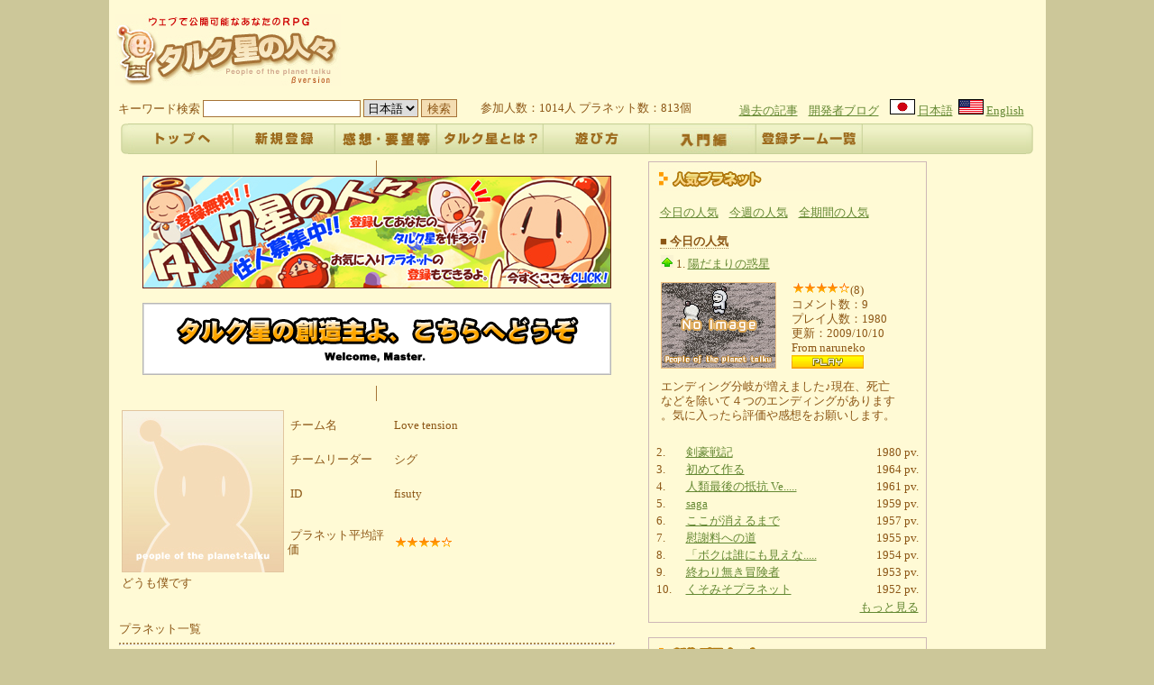

--- FILE ---
content_type: text/html; charset=UTF-8
request_url: http://www.planet-talku.com/profile.php?id=fisuty
body_size: 5202
content:
<!DOCTYPE HTML PUBLIC "-//W3C//DTD HTML 4.01 Transitional//EN">
<html xmlns="http://www.w3.org/1999/xhtml" xml:lang="ja" lang="ja">
<head>
	<meta content="text/html; charset=UTF-8" http-equiv="Content-Type" />
	<script type="text/javascript" src="./phplib/prototype-1.6.0.2.js"></script>
	<meta name="keywords" content="RPG,ロールプレイングゲーム,ゲーム,CGG,ゲーム作り,無料ゲーム,面白いゲーム" />
	<meta name="description" content="「タルク星の人々」は、いろいろな人が作った「タルク星」の世界をプレイし、また自分で世界を作って遊ぶことができるＣＧＧ（Consumer Generated Game）です。この世界では、ロールプレイング・ゲームのようにイベントをクリアし、アイテムを手に入れることによって、物語のエンディングに向かうことができます。また、これらの世界は、あなたがエディタを使うことで、簡単に作り出すこともできます。あなたの分身を住まわせて、プラネットの中に自分を表現してみましょう。" />
	<title>タルク星の人々 - 自分のゲーム世界を作ろう</title>
	<link rel="stylesheet" href="base.css" type="text/css">
</head>
<body>
<table width="1030" cellspacing="0" cellpadding="4" align="center" bgcolor="#fffad5">
	<tbody>
		<tr>
			<td colspan="3">
<!-- ********** 上部メニュー ********* -->
<table>
	<tr>
		<td width="299"><a href="http://www.planet-talku.com/"><img src="img/title.jpg" alt="タルク星の人々" border="0"></a></td>
		<td width="598">
			<table width="601" height="80">
			  <tr>
			  <td width="49">&nbsp;</td>
	      <td>
<script type="text/javascript"><!--
google_ad_client = "pub-6176522096254838";
/* Iプロフィール - 上 */
google_ad_slot = "1104200033";
google_ad_width = 728;
google_ad_height = 90;
//-->
</script>
<script type="text/javascript"
src="http://pagead2.googlesyndication.com/pagead/show_ads.js">
</script>
	      </td>
			  </tr></table>
		</td>
	</tr>
	<tr>
		<td colspan="2">
			<table><tr>
			<td width="398">
				<form method="get" action="search.php" style="margin:0px">
					<input type="hidden" name="page" value="1">
					キーワード検索&nbsp;<input type="text" name="key" value="">
					<select name="l" style="height:20px">
						<option value="ja">日本語</option>
						<option value="en">英語</option>
						<option value="blend">全て</option>
					</select>
					<input type="submit" value="検索" class="submitbutton" style="height:20px">
				</form>
			</td>
			<td width="250">
				参加人数：1014人 プラネット数：813個
			</td>
			<td align="right" width="349">
					<a href="article/article_list.html" target="_blank">過去の記事</a>&nbsp;&nbsp;&nbsp;
					<a href="http://devblog.planet-talku.com/" target="_blank">開発者ブログ</a>&nbsp;&nbsp;&nbsp;
					<a href="http://www.planet-talku.com/"><img border="0" src="img/flags-jp.gif"></a>&nbsp;<a href="http://www.planet-talku.com/">日本語</a>&nbsp;
					<a href="http://en.planet-talku.com/"><img border="0" src="img/flags-en.gif"></a>&nbsp;<a href="http://en.planet-talku.com/">English</a>
			</td>
			</tr></table>
		</td>
	</tr>
</table>
<center>
<table width="1010" border="0" cellpadding="0" cellspacing="0">
<tr><td>
<img src="img/g_menu_left.gif" width="8" height="34" border="0">
</td><td>
<table width="996" border="0" cellpadding="0" cellspacing="0" background="img/09.jpg" style="background-repeat: repeat-x; position:">
  <tr>
    <td>
<a href="index.php"><img src="img/03.jpg" alt="トップへ" width="117" height="34" border="0"></a><a href="join.php"><img src="img/08.jpg" alt="新規登録" width="113" height="34" border="0"></a><a href="aform/aform.html"><img src="img/impressions.jpg" alt="感想・要望" width="113" height="34" border="0"></a><a href="what.php"><img src="img/04.jpg" alt="タルク星とは？" width="118" height="34" border="0"></a><a href="howtoplay.php"><img src="img/05.jpg" alt="遊び方" width="118" height="34" border="0"></a><a href="primer.php"><img src="img/primer.jpg" alt="入門編" width="118" height="34" border="0"></a><a href="teamlist.php"><img src="img/06.jpg" alt="登録チーム一覧" width="118" height="34" border="0"></a>
      <!-- <a href=""><img src="img/07.jpg" alt="BBS" width="117" height="34" border="0"></a> -->
      <!-- <a href=""><img src="img/10.jpg" alt="ランキング" width="116" height="34" border="0"></a> -->
      <!-- <a href=""><img src="img/11.jpg" alt="FAQ" width="118" height="34" border="0"></a></td> -->
    <td align="right"></td>
  </tr>
</table>
</td><td>
<img src="img/g_menu_right.gif" width="8" height="34" border="0" valign="top">
</td></tr></table>
</center>

			</td>
		</tr>
		<tr>
			<td valign="top" width="595px">
<!-- ********** 未ログインユーザーフォームへのリンク ********* -->
<center>
<span class="loginform">
<form action="index.php" method="post">
	<input type="hidden" name="ins" value="login">
    <a href="howtoplay.php"><img src="img/banner_register01.jpg" border="0"></a><br>
    <br>
    <a href="login.php"><img src="img/bn_recruit.png" border="0" /></a><br>
</form>
</span>
</center>

<!-- ********** プロフィール ********* -->

<span class="contents">
<table width="550" cellpadding="5">
  <tr>
    <td>
       <table width="550">
        <tr>
          <td width="180" rowspan="4"><img src="./planets/1/fisuty/banner.jpg" width="180" height="180" border="0"></td>
          <td width="120">&nbsp;チーム名</td>
          <td width="250">Love tension</td>
        </tr>
        <tr>
          <td>&nbsp;チームリーダー</td>
          <td>シグ</td>
        </tr>
        <tr>
          <td>&nbsp;ID</td>
          <td>fisuty</td>
        </tr>
        <tr>
          <td>&nbsp;プラネット平均評価</td>
          <td><img src="./img/rank4.png"></td>
        </tr>
        <tr>
          <td colspan="2">どうも僕です</td>
        </tr>
      </table>
<br>
<br>
プラネット一覧
<hr>



<table width="540">
  <tr>
    <td colspan="2"><a href="./game.php?n=559">ラビリンス</a></td>
  </tr>
  <tr>
    <td width="200"><div align="center"><a href="./game.php?n=559"><img src="./planets/1/fisuty/559/ss.png" width="128" height="96" border="0"></a></div></td>
    <td width="340"> 
      今日の訪問者数：1772人<br>
      今週の訪問者数：1773人<br>
      今までの訪問者数：6579人<br>
      評価：<img src="./img/rank4.png">(6)<br>
      更新日：2010/03/19 20:31:38<br>    </td>
  </tr>
  <tr>
    <td width="540" colspan="2">つい最近ここのページを見つけて操作を覚えつつ作ってみました。面白くできたかはわかりませんが、楽しんでもらえれば幸いです。ちなみにちゃんと最後までいけるので行き詰ったら考えてみてください。</td>
  </tr>
</table>
<hr>



</td>
  </tr>
</table>
</span>
<br>
			</td>
			<td valign="top" width="295px">
<!-- ********** 人気プラネットTOP10 ********* -->
<span class="subwindow">
<table width="290" border="0" cellspacing="1" cellpadding="6" bgcolor="#CEB7B7">
	<tr>
		<td colspan="3" bgcolor="#fffad5">

<img src="img/ninkiplanet.jpg" alt="人気プラネット" width="195" height="26"><br><br>
&nbsp;&nbsp;<a href="search.php?m=p">今日の人気</a>&nbsp;&nbsp;&nbsp;
<a href="search.php?m=p2">今週の人気</a>&nbsp;&nbsp;&nbsp;
<a href="search.php?m=p3">全期間の人気</a><br /><br />&nbsp;
        <span class="nest">
        <b>■ 今日の人気</b><br />
	    <table width="295" cellpadding="5" valign="top">
            <tr>
              <td colspan="2"><img src="img/icon_pop.gif"> 1. <a href="./game.php?n=540">陽だまりの惑星</a></td>
            </tr>
            <tr>
              <td width="119"><a href="./game.php?n=540"><img src="./planets/1/naruneko/540/ss.png?1768853475" width="128" height="96" border="0"></a></td>
              <td width="130"><img src="./img/rank4.png">(8)<br>
                  コメント数：9<br>
                  プレイ人数：1980<br>
                  更新：2009/10/10<br>
                  From naruneko<br>
                  <a href="./game.php?n=540"><img src="img/icon_play.gif" border="0"></a>
              </td>
            </tr>
            <tr>
              <td colspan="2">エンディング分岐が増えました♪現在、死亡<br />などを除いて４つのエンディングがあります<br />。気に入ったら評価や感想をお願いします。<br /></td>
            </tr>
          </table>
          </span>
<br>
<table width="100%" border="0" cellspacing="1">
	<tr>
		<td width="30">2.</td><td><a href="./game.php?n=1364">剣豪戦記</a></td>
		<td width="60" align="right">1980 pv.</td>
	</tr><tr>
		<td>3.</td><td><a href="./game.php?n=1449">初めて作る</a></td><td align="right">1964 pv.</td>
	</tr><tr>
		<td>4.</td><td><a href="./game.php?n=50">人類最後の抵抗 Ve.....</a></td><td align="right">1961 pv.</td>
	</tr><tr>
		<td>5.</td><td><a href="./game.php?n=1228">saga</a></td><td align="right">1959 pv.</td>
	</tr><tr>
		<td>6.</td><td><a href="./game.php?n=535">ここが消えるまで</a></td><td align="right">1957 pv.</td>
	</tr><tr>
		<td>7.</td><td><a href="./game.php?n=102">慰謝料への道</a></td><td align="right">1955 pv.</td>
	</tr><tr>
		<td>8.</td><td><a href="./game.php?n=51">「ボクは誰にも見えな.....</a></td><td align="right">1954 pv.</td>
	</tr><tr>
		<td>9.</td><td><a href="./game.php?n=1450">終わり無き冒険者</a></td><td align="right">1953 pv.</td>
	</tr><tr>
		<td>10.</td><td><a href="./game.php?n=622">くそみそプラネット</a></td><td align="right">1952 pv.</td>
	</tr>
</table>

<table width="100%" border="0" cellspacing="1">
	<tr>
		<td colspan="3" align="right"><a href="search.php?m=p">もっと見る</a></td>
	</tr>
</table>
	</td>
	</tr>
</table>
</span>
<br>
<!-- ********** 新作プラネットTOP2 ********* -->
<span class="subwindow">
<table width="290" border="0" cellspacing="1" cellpadding="6" bgcolor="#CEB7B7">
	<tr>
		<td colspan="3" bgcolor="#fffad5">
<img src="img/shinsakuplanet.jpg" alt="新作プラネット" width="195" height="26">
            <span class="nest">
	    <table width="295" cellpadding="5" valign="top">
            <tr>
              <td colspan="2"><img src="img/icon_new.gif"> 1. <a href="./game.php?n=1469">ありがとうございました</a></td>
            </tr>
            <tr>
              <td width="119"><a href="./game.php?n=1469"><img src="./planets/1/saikoro/1469/ss.png?1768853475" width="128" height="96" border="0"></a></td>
              <td width="130"><img src="./img/rank4.png">(1)<br>
                  コメント数：2<br>
                  プレイ人数：6705<br>
                  更新：2021/01/13<br>
                  From saikoro<br>
                  <a href="./game.php?n=1469"><img src="img/icon_play.gif" border="0"></a>
              </td>
            </tr>
            <tr>
              <td colspan="2">ありがとうございました</td>
            </tr>
              </table>
              </span>
<br>
<table width="100%" border="0" cellspacing="1">
	<tr>
		<td width="30">2.</td><td><a href="./game.php?n=1450">終わり無き冒険者</a></td>
		<td width="60">2020/03/10</td>
	</tr><tr>
		<td>3. </td><td><a href="./game.php?n=1449">初めて作る</a></td><td>2020/03/10</td>
	</tr><tr>
		<td>4.</td><td><a href="./game.php?n=1437">怠惰</a></td><td>2019/09/13</td>
	</tr><tr>
		<td>5.</td><td><a href="./game.php?n=1356">タルク星の人々</a></td><td>2019/07/24</td>
	</tr><tr>
		<td>6.</td><td><a href="./game.php?n=1386">レヴァーニア星</a></td><td>2018/02/06</td>
	</tr><tr>
		<td>7.</td><td><a href="./game.php?n=1378">salion</a></td><td>2017/12/06</td>
	</tr><tr>
		<td>8.</td><td><a href="./game.php?n=1306">α</a></td><td>2017/10/09</td>
	</tr><tr>
		<td>9.</td><td><a href="./game.php?n=1364">剣豪戦記</a></td><td>2017/08/16</td>
	</tr><tr>
		<td>10.</td><td><a href="./game.php?n=1228">saga</a></td><td>2017/08/15</td>
	</tr><tr>
		<td colspan="3" align="right"><a href="search.php?m=n">もっと見る</a></td>
	</tr>
</table>
		</td>
	</tr>
</table>
</span>
<br>
<!-- ********** 高評価プラネットTOP10 ********* -->
<span class="subwindow">
<table width="290" border="0" cellspacing="1" cellpadding="6" bgcolor="#CEB7B7">
	<tr>
		<td colspan="3" bgcolor="#fffad5">
<img src="img/kouhyoukaplanet.jpg" alt="高評価プラネット" width="195" height="26"><!--<br><br>
&nbsp;&nbsp;<a href="search.php?m=r2">今日の評価</a>&nbsp;&nbsp;&nbsp;
<a href="search.php?m=r3">今週の評価</a>&nbsp;&nbsp;&nbsp;
<a href="search.php?m=r">全期間の評価</a>-->
            <span class="nest">
	    <table width="295" cellpadding="5" valign="top">
            <tr>
              <td colspan="2"><img src="img/icon_rank.gif"> 1. <a href="./game.php?n=1228">saga</a></td>
            </tr>
            <tr>
              <td width="119"><a href="./game.php?n=1228"><img src="./planets/1/yukimura/1228/ss.png?1768853475" width="128" height="96" border="0"></a></td>
              <td width="130"><img src="./img/rank5.png">(30)<br>
                  コメント数：36<br>
                  プレイ人数：6766<br>
                  更新：2017/08/15<br>
                  From yukimura<br>
                  <a href="./game.php?n=1228"><img src="img/icon_play.gif" border="0"></a>
              </td>
            </tr>
            <tr>
              <td colspan="2">ダンジョンを進み、ボスを倒して攻略する物<br />語です！</td>
            </tr>
              </table>
              </span>
<br>
<table width="100%" border="0" cellspacing="1">
	<tr>
		<td width="30">2.</td><td><a href="./game.php?n=1356">タルク星の人々</a></td>
		<td width="60"><img src="./img/rank5.png">(15)</td>
	</tr><tr>
		<td>3.</td><td><a href="./game.php?n=51">「ボクは誰にも見えな.....</a></td><td><img src="./img/rank5.png">(53)</td>
	</tr><tr>
		<td>4.</td><td><a href="./game.php?n=52">いたずらチカちゃん</a></td><td><img src="./img/rank5.png">(30)</td>
	</tr><tr>
		<td>5.</td><td><a href="./game.php?n=102">慰謝料への道</a></td><td><img src="./img/rank5.png">(38)</td>
	</tr><tr>
		<td>6.</td><td><a href="./game.php?n=50">人類最後の抵抗 Ve.....</a></td><td><img src="./img/rank5.png">(40)</td>
	</tr><tr>
		<td>7.</td><td><a href="./game.php?n=535">ここが消えるまで</a></td><td><img src="./img/rank5.png">(12)</td>
	</tr><tr>
		<td>8.</td><td><a href="./game.php?n=61">聖なる神 Ver 3.....</a></td><td><img src="./img/rank5.png">(52)</td>
	</tr><tr>
		<td>9.</td><td><a href="./game.php?n=622">くそみそプラネット</a></td><td><img src="./img/rank5.png">(20)</td>
	</tr><tr>
		<td>10.</td><td><a href="./game.php?n=540">陽だまりの惑星</a></td><td><img src="./img/rank5.png">(8)</td>
	</tr><tr>
		<td colspan="3" align="right"><a href="search.php?m=r">もっと見る</a></td>
	</tr>
</table>
		</td>
	</tr>
</table>
</span>



			</td>
			<td valign="top" width="120px">
<script type="text/javascript"><!--
google_ad_client = "pub-6176522096254838";
/* Iプロフィール - 右部 */
google_ad_slot = "3822624898";
google_ad_width = 120;
google_ad_height = 600;
//-->
</script>
<script type="text/javascript"
src="http://pagead2.googlesyndication.com/pagead/show_ads.js">
</script>
			</td>
		</tr>
		<tr>
		<td colspan="3">
			<br>
			<HR>
			<center><A href="./" target="_self"><FONT size="-1">トップページ</FONT></A><FONT size="-1"> | <A href="qform/policy.htm">プライバシーポリシー</A> | <A href="qform/rules.html">特定商取引法に基づく表記と利用規約</A> | <A href="qform/qform.htm">お問い合わせ</A></FONT><BR>
<FONT size="-1">COPYRIGHT 2006-2008 N2INTERACTIVE JAPAN CO.,LTD.</FONT></center>
		</td>
	</tr>
	</tbody>
</table>



<script type="text/javascript">
var gaJsHost = (("https:" == document.location.protocol) ? "https://ssl." : "http://www.");
document.write(unescape("%3Cscript src='" + gaJsHost + "google-analytics.com/ga.js' type='text/javascript'%3E%3C/script%3E"));
</script>
<script type="text/javascript">
try {
var pageTracker = _gat._getTracker("UA-8401818-1");
pageTracker._trackPageview();
} catch(err) {}</script>



</body>
</html>

--- FILE ---
content_type: text/css
request_url: http://www.planet-talku.com/base.css
body_size: 614
content:
@charset "utf-8";
/* CSS Document */

p{
	FONT-SIZE: 14px;
	LINE-HEIGHT: 22px;
}

body{
	background-color:#ccc799;
	color:#8c5615;
	font-size:11px;
	margin-top:0px;
	margin-buttom:0px;
	margin-left:10px;
	margin-right:10px;
}
		
table{
	font-size:10pt;
	line-height:12pt;
}

a:link{
	color:#648833;
}

a:visited{
	color:#663333;
}

a:hover{
	color:#CC0000;
}

.smallfont {
	font-size: 10px;
}

input {
	border: 1px solid #a67337;
}

select {
	border: 1px solid #a67337;
}

textarea {
	border: 1px solid #a67337;
}

.contents {
	background-color:#fffad5;
	border: none;
}

.loginform {
	background-color: #f7f9d6;
	border: 1px solid #a67337;
}

.noborder {
	border-top-width: 0px;
	border-right-width: 0px;
	border-bottom-width: 0px;
	border-left-width: 0px;
}

.subwindow {
	background-color: #f7f9d6;
	border-top: 1px none #a67337;
	border-right: 1px none #a67337;
	border-bottom: 1px dashed #a67337;
	border-left: 1px none #a67337;
	padding-bottom: 10px;
}

.submitbutton{
	background-color: #f4ddb2;
	color: #8c5615;
}

.disabledbutton{
	background-color: #d8d8d8;
	color: #a8a8a8;
}

.membermenu {
	background-color: #ECDBC6;
	border-top-width: 1px;
	border-bottom-width: 1px;
	border-top-style: dotted;
	border-bottom-style: dotted;
	border-top-color: #AC874F;
	border-bottom-color: #AC874F;
}

.nest {
	margin: 0px;
	padding: 0px;
	border-bottom-width: 1px;
	border-bottom-style: dotted;
	border-bottom-color: #AC874F;
}

hr {
	border-top: 2px dotted #AC874F;
}
